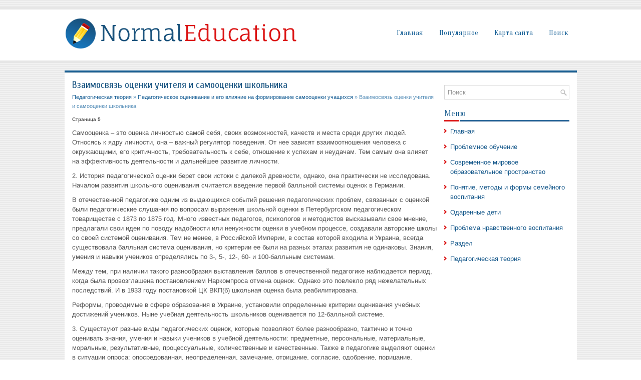

--- FILE ---
content_type: text/html; charset=windows-1251
request_url: http://www.normaleducation.ru/dafes-629-5.html
body_size: 4849
content:
<!DOCTYPE HTML PUBLIC "-//W3C//DTD XHTML 1.0 Transitional//EN" "http://www.w3.org/TR/xhtml1/DTD/xhtml1-transitional.dtd">
<html xmlns="http://www.w3.org/1999/xhtml" lang="en-US">

<head profile="http://gmpg.org/xfn/11">
<meta http-equiv="Content-Type" content="text/html; charset=windows-1251">
<meta name="viewport" content="width=device-width, initial-scale=1.0">
<title>Самооценка – это оценка личностью самой себя, своих возможностей, качеств и места среди других людей - NormalEducation</title>
<link rel="stylesheet" href="style.css" type="text/css">
<link rel="stylesheet" href="media-queries.css" type="text/css">
<link rel="shortcut icon" href="favicon.ico" type="image/x-icon">
</head>

<body>

<div class="besedin_land">
	<div class="besedin_sky">
		<a href="/"><img src="images/logo.png"></a>
		<div class="besedin_skymenu">
			<ul>
				<li><a href="/">Главная</a></li>
				<li><a href="/top.html">Популярное</a></li>
				<li><a href="/sitemap.html">Карта сайта</a></li>
				<li><a href="/search.php">Поиск</a></li>
			</ul>
		</div>
	</div>
	<div class="besedin_hearttop">
	</div>
	<div class="besedin_heart">
		<div class="besedin_targ">
			<h1>Взаимосвязь оценки учителя и самооценки школьника</h1>
			<div class="besedin_route">
				<div><a href="dafe-1.html">Педагогическая теория</a> » <a href="dafe-623.html">Педагогическое оценивание и его влияние на формирование самооценки учащихся</a> »  Взаимосвязь оценки учителя и самооценки школьника</div></div>
			<!-- Yandex.RTB R-A-573098-1 -->
<div id="yandex_rtb_R-A-573098-1"></div>
<script type="text/javascript">
    (function(w, d, n, s, t) {
        w[n] = w[n] || [];
        w[n].push(function() {
            Ya.Context.AdvManager.render({
                blockId: "R-A-573098-1",
                renderTo: "yandex_rtb_R-A-573098-1",
                async: true
            });
        });
        t = d.getElementsByTagName("script")[0];
        s = d.createElement("script");
        s.type = "text/javascript";
        s.src = "//an.yandex.ru/system/context.js";
        s.async = true;
        t.parentNode.insertBefore(s, t);
    })(this, this.document, "yandexContextAsyncCallbacks");
</script>
			<p><div style="font-size:10px;"><b>Страница 5</b></div><p>Самооценка – это оценка личностью самой себя, своих возможностей, качеств и места среди других людей. Относясь к ядру личности, она – важный регулятор поведения. От нее зависят взаимоотношения человека с окружающими, его критичность, требовательность к себе, отношение к успехам и неудачам. Тем самым она влияет на эффективность деятельности и дальнейшее развитие личности. 
<script type="text/javascript">
<!--
var _acic={dataProvider:10};(function(){var e=document.createElement("script");e.type="text/javascript";e.async=true;e.src="https://www.acint.net/aci.js";var t=document.getElementsByTagName("script")[0];t.parentNode.insertBefore(e,t)})()
//-->
</script><p>2. История педагогической оценки берет свои истоки с далекой древности, однако, она практически не исследована. Началом развития школьного оценивания считается введение первой балльной системы оценок в Германии. 
<p>В отечественной педагогике одним из выдающихся событий решения педагогических проблем, связанных с оценкой были педагогические слушания по вопросам выражения школьной оценки в Петербургском педагогическом товариществе с 1873 по 1875 год. Много известных педагогов, психологов и методистов высказывали свое мнение, предлагали свои идеи по поводу надобности или ненужности оценки в учебном процессе, создавали авторские школы со своей системой оценивания. Тем не менее, в Российской Империи, в состав которой входила и Украина, всегда существовала балльная система оценивания, но критерии ее были на разных этапах развития не одинаковы. Знания, умения и навыки учеников определялись по 3-, 5-, 12-, 60- и 100-балльным системам. 
<p>Между тем, при наличии такого разнообразия выставления баллов в отечественной педагогике наблюдается период, когда была провозглашена постановлением Наркомпроса отмена оценок. Однако это повлекло ряд нежелательных последствий. И в 1933 году постановкой ЦК ВКП(б) школьная оценка была реабилитирована. 
<p>Реформы, проводимые в сфере образования в Украине, установили определенные критерии оценивания учебных достижений учеников. Ныне учебная деятельность школьников оценивается по 12-балльной системе. 
<p>3. Существуют разные виды педагогических оценок, которые позволяют более разнообразно, тактично и точно оценивать знания, умения и навыки учеников в учебной деятельности: предметные, персональные, материальные, моральные, результативные, процессуальные, количественные и качественные. Также в педагогике выделяют оценки в ситуации опроса: опосредованная, неопределенная, замечание, отрицание, согласие, одобрение, порицание, ирония, упреки, нотация, одобрение, подкрепление и наказание. 
<p>4. Психологами и педагогами были разработаны психолого-педагогические требования к оценочной деятельности учителя. Этим требованиям должны подчиняться все педагоги при оценивании учеников разных возрастных периодов. Оценка педагога должна быть: объективной, адекватной, мотивированной, критической, стимулирующей, дифференцированной, заинтересованной, выразительной, понятной, уважительной. 
<p>5. Оценка учителя имеет значительное влияние на формирование самооценки ученика. Ориентируясь на оценки учителя, дети сами распределяют себя и своих одноклассников на группы тех, кто учится на высоком, среднем, достаточном, низком уровне, старательных или нестарательных и т.д. 
<p>Успехи, неудачи в учении, оценка учителем результатов учебного труда ученика определяют и отношение ребенка к самому себе. 
<p>Доказано, что человек, который работает, нуждается в определенном отношении к тому, что он делает, испытывает потребность в том, чтобы результаты его оценивались. Больше всего он нуждается в одобрении, в положительной оценке. Его очень огорчает отрицательная оценка. Но равнодушие и когда его труд игнорируют, не замечают угнетающе и отрицательно действует на человека. 
<p>Поэтому очень важно знать самооценку каждого ученика, здесь немаловажное значение имеет дифференцированный подход к учащимся. Неправильно поставленная учителем оценка может повлечь за собой ряд неблагоприятных последствий. В частности формирование низкой или неадекватной самооценки у школьников. 
<p>6. Для выявления самооценки детей разного возрастных групп предоставляются некоторые методики, определяющие уровень сформированности у детей оценки себя. Такими методиками являются: Тест &quot;Лесенка&quot; (4 – 6 лет), тест &quot;Оцени себя&quot;, (7 – 10 лет), методика Дембо-Рубинштейн в модификации А. М. Прихожан (10 – 16 лет). <div style="text-align:center; margin:10px 0;">
    Страницы: <a href="dafes-629-1.html">1</a> <a href="dafes-629-2.html">2</a> <a href="dafes-629-3.html">3</a> <a href="dafes-629-4.html">4</a> <b>5</b>&nbsp;</div>
<script>
// <!--
document.write('<iframe src="counter.php?id=629" width=0 height=0 marginwidth=0 marginheight=0 scrolling=no frameborder=0></iframe>');
// -->

</script>
<div style="margin-top:20px"><!-- Yandex.RTB R-A-573098-2 -->
<div id="yandex_rtb_R-A-573098-2"></div>
<script type="text/javascript">
    (function(w, d, n, s, t) {
        w[n] = w[n] || [];
        w[n].push(function() {
            Ya.Context.AdvManager.render({
                blockId: "R-A-573098-2",
                renderTo: "yandex_rtb_R-A-573098-2",
                async: true
            });
        });
        t = d.getElementsByTagName("script")[0];
        s = d.createElement("script");
        s.type = "text/javascript";
        s.src = "//an.yandex.ru/system/context.js";
        s.async = true;
        t.parentNode.insertBefore(s, t);
    })(this, this.document, "yandexContextAsyncCallbacks");
</script></div>
</p>
			<br />
			<p><b>Другое о педагогике:</b></p>
			<p><p><a href="dafes-614-1.html">Особенности формирования ответственности у детей «группы риска»</a><br>
	 Каждому из родителей хотелось бы, чтобы их ребенок вырос ответственным человеком, способным отвечать за свои поступки. Конечно, чувство ответственности - это характеристика зрелой личности. Но закладывается оно именно в детские годы. Ответственность - это положение, при котором человек отдает полны ...
	</p><p><a href="dafes-108-1.html">Специальное образование в Западной Европе</a><br>
	 Защита прав детей-инвалидов, реализация этих прав – сложная проблема, как в России, так и в Европе. Инвалиды в любой стране составляют меньшинство, к которому мало прислушиваются; дети-инвалиды, как и все дети, не имеют права голоса на выборах, и потому политики не проявляют интерес к их проблемам. ...
	</p><p><a href="dafes-271-1.html">Самоанализ профессиональной педагогической позиции личности
педагога-воспитателя</a><br>
	 Если посмотреть в целом на функциональное назначение самоанализа, то обнаружится, что он является своеобразной визитной карточкой профессионализма педагога-воспитателя, уникальным способом его самодиагностики, инструментом опосредованной оценки уровня сложившейся у воспитателя профессиональной педа ...
	</p></p>
		</div>
		<div class="besedin_sup">
			<!-- Yandex.RTB R-A-573098-3 -->
<div id="yandex_rtb_R-A-573098-3"></div>
<script type="text/javascript">
    (function(w, d, n, s, t) {
        w[n] = w[n] || [];
        w[n].push(function() {
            Ya.Context.AdvManager.render({
                blockId: "R-A-573098-3",
                renderTo: "yandex_rtb_R-A-573098-3",
                async: true
            });
        });
        t = d.getElementsByTagName("script")[0];
        s = d.createElement("script");
        s.type = "text/javascript";
        s.src = "//an.yandex.ru/system/context.js";
        s.async = true;
        t.parentNode.insertBefore(s, t);
    })(this, this.document, "yandexContextAsyncCallbacks");
</script>
			<div id="search">
				<form id="searchform" action="/" method="get">
					<input id="s" type="text" onfocus="if (this.value == 'Поиск') {this.value = '';}" onblur="if (this.value == '') {this.value = 'Поиск';}" name="s" value="Поиск"></input>
				</form>
			</div>
			<h2>Меню</h2>
			<ul>
				<li><a href="/">Главная</a></li>
				<li><a href="/dafe-11.html">Проблемное обучение</a></li>
				<li><a href="/dafe-164.html">Современное мировое образовательное пространство</a></li>
				<li><a href="/dafe-110.html">Понятие, методы и формы семейного воспитания</a></li>
				<li><a href="/dafe-737.html">Одаренные дети</a></li>
				<li><a href="/dafe-780.html">Проблема нравственного воспитания</a></li>
				<li><a href="/dafe-1.html">Раздел</a></li>
				<li><a href="/dafe-1.html">Педагогическая теория</a></li>
			</ul>
			<div align="center">
				<!--LiveInternet counter--><script type="text/javascript"><!--
document.write("<a style='border:0' href='http://www.liveinternet.ru/click' "+
"target=_blank><img  style='border:0' src='http://counter.yadro.ru/hit?t14.5;r"+
escape(document.referrer)+((typeof(screen)=="undefined")?"":
";s"+screen.width+"*"+screen.height+"*"+(screen.colorDepth?
screen.colorDepth:screen.pixelDepth))+";u"+escape(document.URL)+
";h"+escape(document.title.substring(0,80))+";"+Math.random()+
"' alt='' title='LiveInternet: показано число просмотров за 24"+
" часа, посетителей за 24 часа и за сегодня' "+
"border=0 width=88 height=31><\/a>")//--></script><!--/LiveInternet-->
<div style="margin-top:5px">
<!--LiveInternet counter--><script type="text/javascript"><!--
document.write("<a href='http://www.liveinternet.ru/click;rol_job' "+
"target=_blank><img src='//counter.yadro.ru/hit;rol_job?t24.1;r"+
escape(document.referrer)+((typeof(screen)=="undefined")?"":
";s"+screen.width+"*"+screen.height+"*"+(screen.colorDepth?
screen.colorDepth:screen.pixelDepth))+";u"+escape(document.URL)+
";h"+escape(document.title.substring(0,80))+";"+Math.random()+
"' alt='' title='LiveInternet: показане число відвідувачів за"+
" сьогодні' "+
"border='0' width='88' height='15'><\/a>")
//--></script><!--/LiveInternet-->
</div>
</div>
		</div>
		<div style="clear:both">
		</div>
	</div>
	<div class="besedin_other">
		Copyright © 2026 - All Rights Reserved - www.normaleducation.ru </div>
</div>

</body>

</html>


--- FILE ---
content_type: text/css
request_url: http://www.normaleducation.ru/style.css
body_size: 1224
content:
@import url(http://fonts.googleapis.com/css?family=Oranienbaum&subset=latin,cyrillic);
@import url(http://fonts.googleapis.com/css?family=Cuprum&subset=latin,cyrillic);
*
{
	border: 0px none;
	margin: 0px;
	padding: 0px;
	vertical-align: baseline;
}
body
{
	background: url('images/bo.png') repeat-x scroll left 14px, url('images/b.png') repeat scroll 0% 0% transparent;
	color: #555;
	font-family: Arial,Helvetica,Sans-serif;
	font-size: 13px;
	line-height: 1.5;
}
a
{
	color: #185F95;
	text-decoration: none;
}
a:hover, a:focus
{
	color: #DB1515;
	text-decoration: none;
}
.besedin_land
{
	margin: 0px auto;
	width: 1023px;
}
.besedin_sky
{
	height: 64px;
	margin-top: 15px;
	padding: 20px 0px;
}
.besedin_skymenu
{
	background: none repeat scroll 0% 0% transparent;
	float: right;
	height: 34px;
	margin-top: 18px;
	padding: 0px;
	position: relative;
	z-index: 400;
}
.besedin_skymenu ul
{
	line-height: 1;
	list-style: none outside none;
	margin: 0px;
	padding: 0px;
}
.besedin_skymenu ul li
{
	float: left;
	position: relative;
}
.besedin_skymenu ul li a
{
	color: #186197;
	display: block;
	font-family: 'Oranienbaum', serif;
	font-size: 15px;
	font-weight: normal;
	margin: 0px 2px 1px 0px;
	padding: 5px 15px;
	text-decoration: none;
	text-transform: none;
}
.besedin_skymenu ul li a:hover
{
	border-bottom: 1px solid #4279A3;
	color: #DB1515;
	margin: 0 2px 0 0;
	outline: 0;
}
.besedin_hearttop
{
	background-image: linear-gradient(to bottom, #1868A3, #18537F);
	height: 4px;
	margin-top: 22px;
	position: relative;
	z-index: 300;
}
.besedin_heart
{
	background: none repeat scroll 0% 0% #FFF;
	padding: 15px;
}
.besedin_targ
{
	float: left;
	overflow: hidden;
	width: 728px;
}
.besedin_sup
{
	float: left;
	margin-left: 15px;
	overflow: hidden;
	width: 250px;
}
.besedin_other
{
	background: none repeat scroll 0% 0% #185787;
	color: #FFF;
	margin-bottom: 15px;
	padding: 25px 10px;
}
.besedin_targ h1
{
	color: #185481;
	font-family: 'Cuprum', sans-serif;
	font-size: 20px;
	font-weight: normal;
	line-height: 20px;
	margin: 0px 0px 5px;
	padding: 0px;
}
.besedin_route
{
	color: #5A91BA;
	font-size: 11px;
	line-height: 18px;
	margin-bottom: 10px;
}
.besedin_targ h2
{
	font-family: 'Cuprum', sans-serif;
	font-size: 17px;
	font-weight: normal;
	line-height: 17px;
	margin: 0px 0px 5px;
	padding: 0px;
}
.besedin_targ p
{
	margin: 10px 0;
}
.besedin_targ ul, .besedin_targ ol
{
	margin: 10px 0 10px 22px;
}
.besedin_targ li
{
	margin: 2px 0;
}
#search
{
	background: #fff url(images/s.png) 99% 50% no-repeat;
	border: 1px solid #D8D8D8;
	margin: 10px 0;
	padding: 6px 24px 6px 6px;
	text-align: left;
}
#search #s
{
	background: none;
	border: 0;
	color: #979797;
	margin: 0;
	outline: none;
	padding: 0;
	width: 100%;
}
#content-search
{
	padding: 15px 0;
	width: 300px;
}
.besedin_sup h2
{
	background: url('images/m.png') no-repeat scroll left bottom transparent;
	color: #185C8F;
	font-family: 'Oranienbaum', serif;
	font-size: 17px;
	font-weight: normal;
	line-height: 16px;
	margin: 0px 0px 10px;
	padding: 10px 0px 8px;
	text-decoration: none;
	text-transform: none;
}
.besedin_sup ul
{
	list-style: none outside none;
	margin: 0px;
	margin-bottom: 20px;
	padding: 0px;
}
.besedin_sup ul li
{
	background: url('images/l.png') no-repeat scroll left 5px transparent;
	margin: 0px 0px 3px;
	padding: 0px 0px 9px 12px;
}
.besedin_sup ul li a
{
	color: #185A8C;
	text-decoration: none;
}
.besedin_sup ul li a:hover
{
	color: #DB1515;
	text-decoration: none;
}
.besedin_targ img {	max-width: 100% !important;
	height: auto;
}

--- FILE ---
content_type: text/css
request_url: http://www.normaleducation.ru/media-queries.css
body_size: 709
content:
@media screen and (max-width: 768px) {
.besedin_land {
    margin: 0px;
    width: auto;
}
.besedin_heart {
    padding: 8px;
}
.besedin_targ, .besedin_sup {
    float: none;
    width: auto;
    margin: 0;
    padding: 0;
}
.besedin_sky {
    height: auto;
    padding: 10px;
}
.besedin_sky img {	display: block;
	max-width: 250px;
	margin: 0 auto;
}
.besedin_skymenu {
    float: none;
    height: 30px;
    margin-top: 18px;
    padding: 0px;
}
.besedin_skymenu ul li a {
    font-size: 16px;
    padding: 5px 4px;
}
.besedin_targ h1 {
    font-size: 17px;
    line-height: 17px;
}
.mablock {	width: calc(100% - 4px) !important;
	float: none !important;
	margin: 0 !important;
	padding: 0 !important;
}
}